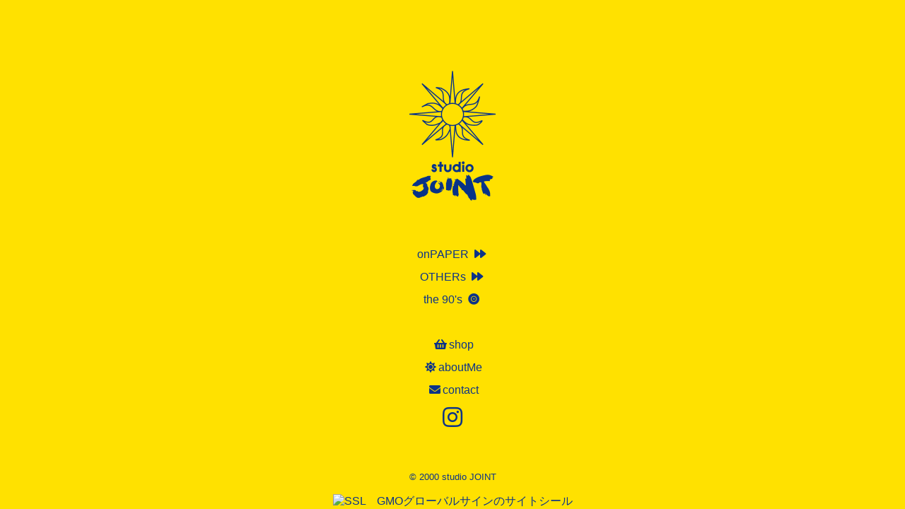

--- FILE ---
content_type: text/html
request_url: http://joint-sunshine.com/
body_size: 4454
content:
<!DOCTYPE html>
<html class="no-js"  lang="ja">
<head>
<!-- Global site tag (gtag.js) - Google Analytics -->
<script async src="https://www.googletagmanager.com/gtag/js?id=UA-85351209-1"></script>
<script>
  window.dataLayer = window.dataLayer || [];
  function gtag(){dataLayer.push(arguments);}
  gtag('js', new Date());

  gtag('config', 'UA-85351209-1');
</script>

<meta charset="utf-8">
<title>Studio JOINT |スタジオ ジョイント|グラフィックデザイン</title>
<meta name="description" content="グラフィックデザイナーのポートフォリオ。プライベートからビジネス、手描きペイントから印刷物まで。ロゴ、チラシ、DM、看板、年賀状等々、オリジナルのイラストを使ったデザインをオンラインでも承ります。">
<meta property="og:url" content="https://joint-sunshine.com/" />
<meta property="og:title" content="Studio JOINT ＞ home" />
<meta property="og:site_name" content="Studio JOINT" />
<meta property="og:type" content="website">
<meta property="og:description" content="グラフィックデザイナーのポートフォリオ。プライベートからビジネス、手描きペイントから印刷物まで。ロゴ、チラシ、DM、看板、年賀状等々、オリジナルのイラストを使ったデザインをオンラインでも承ります。" />
<meta property="og:image" content="https://joint-sunshine.com/img/base/clip_studio_joint.png" />
<meta property="og:locale" content="ja_JP" />

<!-- http://t.co/dKP3o1e -->
<meta name="HandheldFriendly" content="True">
<meta name="MobileOptimized" content="320">
<meta name="viewport" content="width=device-width,initial-scale=1">
<!-- For all browsers -->
<link rel="stylesheet" href="css/base.css" media="all">

<!-- Labeling home screen bookmarks for iOS6
* http://stuffandnonsense.co.uk/blog/about/labeling-home-screen-bookmarks-for-ios6 -->
<meta name="apple-mobile-web-app-title" content="studio JOINT">
<link rel="apple-touch-icon-precomposed" href="https://joint-sunshine.com/img/base/clip_studio_joint.png">
<meta name="msapplication-TileColor" content="#FFE100">

<!-- For everything else -->
<link rel="shortcut icon" href="img/base/favicon.ico">
<link rel="apple-touch-icon" sizes="180x180" href="https://joint-sunshine.com/img/base/apple-touch-icon.png">

<!-- iOS. Delete if not required -->
<meta name="apple-mobile-web-app-capable" content="yes">
<meta name="apple-mobile-web-app-status-bar-style" content="black-translucent">
<link rel="apple-touch-startup-image" href="https://joint-sunshine.com/img/base/splash_studiojoint.png">

<!-- Microsoft. Delete if not required -->
<meta http-equiv="cleartype" content="on">
<meta http-equiv="X-UA-Compatible" content="IE=edge,chrome=1">

<meta name="msapplication-TileImage" content="https://joint-sunshine.com/img/base/clip_studio_joint.png">

<script src="https://kit.fontawesome.com/cca4515ae4.js" crossorigin="anonymous"></script>
</head>

<body id="index" data-responsejs='{"create":[{
"prop":"width",
"prefix": "min-width- r src",
"lazy":true,
"breakpoints":[0,480,768,992]}
]}'>

<div id="home">
	<div id="intro">
		<img src="img/home/logo.png" width="124" height="184" alt="トップページへ" />
		<div class="contact">
			<a href="flyer.html">onPAPER <i class="fas fa-forward"></i></a><br />
			<a href="others.html">OTHERs <i class="fas fa-forward"></i></a><br />
			<a href="debut.html">the 90's <i class="fas fa-record-vinyl"></i></a><br /><br />
			<a href="https://studio044.stores.jp/" target="_blank"><i class="fas fa-shopping-basket"></i>shop</a><br />
			<a href="about.html"><i class="fas fa-sun"></i>aboutMe</a><br />
			<a href="https://tayori.com/form/73709604cae31b7b794e1acb66d8777b44720d5e/" target="_blank"><i class="fas fa-envelope"></i>contact</a><br />
			<a href="https://www.instagram.com/studio_joint/" target="_blank"><i class="fab fa-instagram fa-2x"></i></a>

		</div>
	</div>

	<div id="footer">

		<p><small>&#169; 2000 studio JOINT</small></p>
<span id="ss_img_wrapper_2021gmogs_100-50_ja_t">
<a href="https://jp.globalsign.com/" target="_blank" rel="nofollow"><img alt="SSL　GMOグローバルサインのサイトシール" border="0" id="ss_img" src="//seal.globalsign.com/SiteSeal/images/gs_noscript_100-50_ja.gif"></a>
</span>
<script type="text/javascript" src="//seal.globalsign.com/SiteSeal/2021gmogs_100-50_ja_t.js" defer="defer"></script>
	</div>
</div>
</body>
</html>

--- FILE ---
content_type: text/css
request_url: http://joint-sunshine.com/css/base.css
body_size: 13343
content:
@charset "utf-8";

/* style.css
* * * * * * * * * * * * * * * * * * * * */

/***** reset *****/

/* @group @viewport
--------------------------------------------------------*/

@-webkit-viewport{width:device-width;}
@-moz-viewport{width:device-width;}
@-ms-viewport{width:device-width;}
@-o-viewport{width:device-width;}
@viewport{width:device-width;}

/* @end @viewport */

/* @group nomalize.css */

/*! normalize.css v2.0.1 | MIT License | git.io/normalize */

/* ==========================================================================
   HTML5 display definitions
   ========================================================================== */

/* Corrects `block` display not defined in IE 8/9. */
article,aside,details,figcaption,figure,footer,header,hgroup,nav,section,summary {display: block}

/* Corrects `inline-block` display not defined in IE 8/9. */
audio,canvas,video {display: inline-block}

/* Prevents modern browsers from displaying `audio` without controls.
 * Remove excess height in iOS 5 devices. */
audio:not([controls]) {display: none;height: 0}

/* Addresses styling for `hidden` attribute not present in IE 8/9. */
[hidden] {display: none}

/* ==========================================================================
   Base
========================================================================== */

/* 1. Sets default font family to sans-serif.
 * 2. Prevents iOS text size adjust after orientation change, without disabling user zoom. */

html {
    font-family: sans-serif; /* 1 */
    font-family: "Hiragino Kaku Gothic Pro","Yu Gothic","Meiryo",sans-serif;
    -webkit-text-size-adjust: 100%; /* 2 */
    -ms-text-size-adjust: 100%; /* 2 */
}

/* Removes default margin. */

body {margin: 0}
h1,h2,h3,h4,h5,h6,p,ul,ol,dl,table,pre { margin-top: 0}


/* ==========================================================================
   Links
========================================================================== */

/* Addresses `outline` inconsistency between Chrome and other browsers. */
a:focus { outline: thin dotted}

/* Improves readability when focused and also mouse hovered in all browsers. */
a:active, a:hover {outline: 0}

/* ==========================================================================
   Typography
========================================================================== */

html { font-size: 90%}

/* Addresses `h1` font sizes within `section` and `article` in Firefox 4+, Safari 5, and Chrome. */
h1 {font-size: 2em;}

p,li,dt,dd,th,td,pre{
-ms-line-break: strict;
line-break: strict;
-ms-word-break: break-strict;
word-break: break-strict}

/*
 * Addresses styling not present in IE 8/9, Safari 5, and Chrome.
 */

abbr[title] {border-bottom: 1px dotted}

/* Addresses style set to `bolder` in Firefox 4+, Safari 5, and Chrome.*/
b,strong {font-weight: bold}

/*Addresses styling not present in Safari 5 and Chrome.*/
dfn { font-style: italic}

/*Addresses styling not present in IE 8/9.*/
mark { background: #ff0;
color: #000}


/* Corrects font family set oddly in Safari 5 and Chrome.*/
code, kbd, pre, samp {
font-family: monospace, serif;
font-size: 1em}

/*Improves readability of pre-formatted text in all browsers.*/
pre {
white-space: pre;
white-space: pre-wrap;
word-wrap: break-word}

/*Sets consistent quote types.*/
q {quotes: "\201C" "\201D" "\2018" "\2019";}

/*Addresses inconsistent and variable font size in all browsers.*/
small {font-size: 80%;}

/*Prevents `sub` and `sup` affecting `line-height` in all browsers.*/
sub, sup {
font-size: 75%;
line-height: 0;
position: relative;
vertical-align: baseline}

sup {top: -0.5em}
sub {bottom: -0.25em}

/* ==========================================================================
   Embedded content
   ========================================================================== */

/*Removes border when inside `a` element in IE 8/9.*/
img {
    max-width :100%;
    vertical-align: middle;
    border: 0}

/* .ie8 img{width: auto; height: auto} */

/* Corrects overflow displayed oddly in IE 9.*/
svg:not(:root) {overflow: hidden}

/* ==========================================================================
   Figures
   ========================================================================== */

/*Addresses margin not present in IE 8/9 and Safari 5.*/

figure {margin: 0}

/* ==========================================================================
   Forms
========================================================================== */

/*Define consistent border, margin, and padding.*/

fieldset {
border: 1px solid #c0c0c0;
margin: 0 2px;
padding: 0.35em 0.625em 0.75em}

/* 1. Corrects color not being inherited in IE 8/9.
 2. Remove padding so people aren't caught out if they zero out fieldsets. */

legend {
border: 0; /* 1 */
padding: 0; /* 2 */}

/* 1. Corrects font family not being inherited in all browsers.
 * 2. Corrects font size not being inherited in all browsers.
 * 3. Addresses margins set differently in Firefox 4+, Safari 5, and Chrome */

button, input, select, textarea {
font-family: inherit; /* 1 */
font-size: 100%; /* 2 */
margin: 0; /* 3 */}

/*Addresses Firefox 4+ setting `line-height` on `input` using `!important` in  the UA stylesheet.*/

button,input {line-height: normal}

/* 1. Avoid the WebKit bug in Android 4.0.* where (2) destroys native `audio`  and `video` controls.
 * 2. Corrects inability to style clickable `input` types in iOS.
 * 3. Improves usability and consistency of cursor style between image-type `input` and others. */

button,
html input[type="button"], /* 1 */
input[type="reset"],
input[type="submit"] {
-webkit-appearance: button; /* 2 */
cursor: pointer; /* 3 */}

/*Re-set default cursor for disabled elements. */
button[disabled],
input[disabled] {cursor: default}

/*
1. Addresses box sizing set to `content-box` in IE 8/9.
 2. Removes excess padding in IE 8/9.*/
input[type="checkbox"],
input[type="radio"] {
box-sizing: border-box; /* 1 */
padding: 0; /* 2 */}

/*
 * 1. Addresses `appearance` set to `searchfield` in Safari 5 and Chrome.
 * 2. Addresses `box-sizing` set to `border-box` in Safari 5 and Chrome
 *    (include `-moz` to future-proof).
 */
input[type="search"] {
-webkit-appearance: textfield; /* 1 */
-moz-box-sizing: content-box;
-webkit-box-sizing: content-box; /* 2 */
box-sizing: content-box}

/*
 * Removes inner padding and search cancel button in Safari 5 and Chrome
 * on OS X.
 */
input[type="search"]::-webkit-search-cancel-button,
input[type="search"]::-webkit-search-decoration {
-webkit-appearance: none}

/* Removes inner padding and border in Firefox 4+. */

button::-moz-focus-inner,
input::-moz-focus-inner {
border: 0;
padding: 0}

/* 1. Removes default vertical scrollbar in IE 8/9.
 * 2. Improves readability and alignment in all browsers. */

textarea {
overflow: auto; /* 1 */
vertical-align: top; /* 2 */}

/* ==========================================================================
   Tables
========================================================================== */

/*Remove most spacing between table cells.*/
table {
border-collapse: collapse;
border-spacing: 0}

/* ==========================================================================
 @end normarize.css */



/* @group clearfix */

.cf:before,.cf:after{content: "";display: table}
.cf:after{clear: both}

/* @end */




/*----------------
@font setting
------------------*/
body{
	color: #0c3388;
}

/*^^^^^^^^^^^^^^^^^^^^^
@group link setting
-----------------------*/

a{
	color: #0c3388;
	text-decoration: none;
	position: relative;
	display: inline-block;
	transition: .3s;
	}

a::after {
	position: absolute;
	bottom: 0;
	left: 50%;
	content: '';
	width: 0;
	height: 1px;
	background-color: #0076AB;
	transition: .3s;
	transform: translateX(-50%);
	}

a:hover::after{
	width: 100%;
	}

 a:hover {
	color:#0076AB;
	}

/*--------------------
@group contents
-----------------------*/

figure{

text-align: center;
}

body #footer {
	text-align:center;
	position: fixed;
	bottom: 0px;
	width:100%; 
	background-color: #FFE100;
}



/* @group home
--------------------*/

#index{
	background-color: #FFE100;
}

#home {
	height: 100%;
	width: 100%;
	text-align: center;
	background-color: #FFE100;
}

#home  #intro {
	padding-top: 60px;
	margin: auto;
}

#home  #intro img {
	margin: 20px;
}

#home  #intro div.contact {
	clear: both;
	margin: 40px auto;
	line-height: 2em;
}


/* @group links
--------------------*/
i {
	padding: 0.2em;
	}



/* @group Studio */

#top {
	background-color: #FFE100;
	width: 100%;
	height:80px;
}

#top img{
	float: left;
	padding-left: 10px;
}

#top ul{
	width: 270px;
	float: right;
	padding: 20px 0 0 0;
}

#top ul li{
	float: left;
	padding: 0 5px 0 5px;
	list-style-type: none;
	vertical-align: bottom;
}

#contents_studio{
	width: 97%;
	margin:auto;
	padding: 10px 0 0 0;
}

#contents_studio img{
	padding: 5px 0 5px 10px;
	float: left;
}

#space{
	width: 100%;
}

#contents_form{
	margin:auto;
	padding: 20px;
}

/* @end */

/* @group About */
#contents_about{
	width: 70%;
	margin:auto;
	padding: 20px;
}

#contents_about hr{

	border-top: 1px solid #0c3388;
	border-bottom: 1px solid #FFE100;
}


	

/* @end */

/* @group Form */

#contents_form{
	width: 70%;
	margin:auto;
	padding: 20px 0 50px 0;
}

	form{
		padding-bottom: 30px;
	}

	#contents_form dl{
		width: 80%;
		margin:auto;
	}


	#contents_form dt{
		border-left: 3px solid #FFE100;
		padding-left: 3px;
		margin-bottom: 5px;
	}

	#contents_form dd{
		margin-bottom: 20px;
	}	

	#contents_form .button{
		text-align: center;
		margin-bottom: 20px;
	}

	#contents_form input,
	#contents_form textarea{
		padding: 5px,
		font-size: 100%;
		border: 1px solid #C4CCF0;
	}

	#contents_form .require{
		background-color: #FFE100;
		padding: 2px;
		border-radius: 3px;
		-webkit-border-radius: 3px;
		-moz-border-radius: 3px;
		font-size: 80%;
		margin-left: 5px;
	}

	#contents_form p.info{
		text-align: center;
		margin-bottom: 0.3em;
	}

/* @end */

/* @group Links */

#contents_links ul{
	width:90%;
	margin: 0 auto;
	padding: 1em 0 1em 0;
	text-align: center;
}


	#contents_links ul li  {
		text-align: center;
		padding: 0.3em 0 0.3em 0;
		list-style-type: none;
	}

	#contents_links ul li a.elmambo {
		color: #7F258A;
		display: block;
		font-weight: bold;
		box-shadow: 1px 1px 1px #999999;
		background: linear-gradient(#f1f088, #e2e742);
	}
	#contents_links ul li a.dragonbar {
		color: #e43128;
		display: block;
		font-weight: bold;
		box-shadow: 1px 1px 1px #999999;
		background: linear-gradient(#526b75, #1c3d4a);
	}
	#contents_links ul li a.mambodega {
		color: #80611d;
		display: block;
		font-weight: bold;
		box-shadow: 1px 1px 1px #999999;
		background: linear-gradient(#f5e165, #efcc00);
	}
	#contents_links ul li a.barpancho {
		color: #0d100e;
		display: block;
		font-weight: bold;
		box-shadow: 1px 1px 1px #999999;
		background: linear-gradient(#9bdfe7, #47c4d3);
	}
	#contents_links ul li a.barbaricworks {
		color: #960404;
		display: block;
		font-weight: bold;
		box-shadow: 1px 1px 1px #999999;
		background: linear-gradient(#e7e3aa, #e0a815);
	}
	#contents_links ul li a.goldnbub {
		color: #be9357;
		display: block;
		font-weight: bold;
		box-shadow: 1px 1px 1px #999999;
		background: linear-gradient(#485a50, #001920);
	}
	#contents_links ul li a.jumbo {
		color: #000048;
		display: block;
		font-weight: bold;
		box-shadow: 1px 1px 1px #999999;
		background: linear-gradient(#ea5656, #df0000);
	}
	#contents_links ul li a.toto {
		color: #3f5380;
		display: block;
		font-weight: bold;
		box-shadow: 1px 1px 1px #999999;
		background: linear-gradient(#c0baa4, #a19777);
	}
	#contents_links ul li a.hinata {
		color: #f0d134;
		display: block;
		font-weight: bold;
		box-shadow: 1px 1px 1px #999999;
		background: linear-gradient(#563f1e, #3f2600);
	}
	#contents_links ul li a.riceandpeas {
		color: #2D1D07;
		display: block;
		font-weight: bold;
		box-shadow: 1px 1px 1px #999999;
		background: linear-gradient(#4a9f66, #007700);
	}
	#contents_links ul li a.oasis {
		color: #ffd700;
		display: block;
		font-weight: bold;
		box-shadow: 1px 1px 1px #999999;
		background: linear-gradient(#6ccdeb, #1991c9);
	}
	#contents_links ul li a.hanae {
		color: #589135;
		display: block;
		font-weight: bold;
		box-shadow: 1px 1px 1px #999999;
		background: linear-gradient(#e8e7dd, #c0bfa3);
	}
	#contents_links ul li a.kteaslab {
		color: #627535;
		display: block;
		font-weight: bold;
		box-shadow: 1px 1px 1px #999999;
		background: linear-gradient(#dbe7cb, #a2c17a);
	}
	#contents_links ul li a.donnet {
		color: #fff091;
		display: block;
		font-weight: bold;
		box-shadow: 1px 1px 1px #999999;
	background: linear-gradient(#3f3f53, #000000);
	}
	#contents_links ul li a.ichiban {
		color: #000000;
		display: block;
		font-weight: bold;
		box-shadow: 1px 1px 1px #999999;
	background: linear-gradient(#bfddd9, #88a4b9);
	}

#contents_links ul li a:hover {
	color: #ffffff;	
}


/* min-width: 769px
* * * * * * * * * * * * * * * * * * * * */

@media only screen and (min-width: 769px){

/* @group contents */

html{font-size: 100%}

.footer p{ width: 89.9%; /* 896px/992px=89.9% */ }

#home  #intro ul{
	width: 300px;
}

#home  #intro {
	padding-top: 80px;
}

#contents_links ul{
	width:600px;
}

#top ul{
	width: 300px;
	float: right;
	padding: 20px 0 0 0;
}


/* @end */

